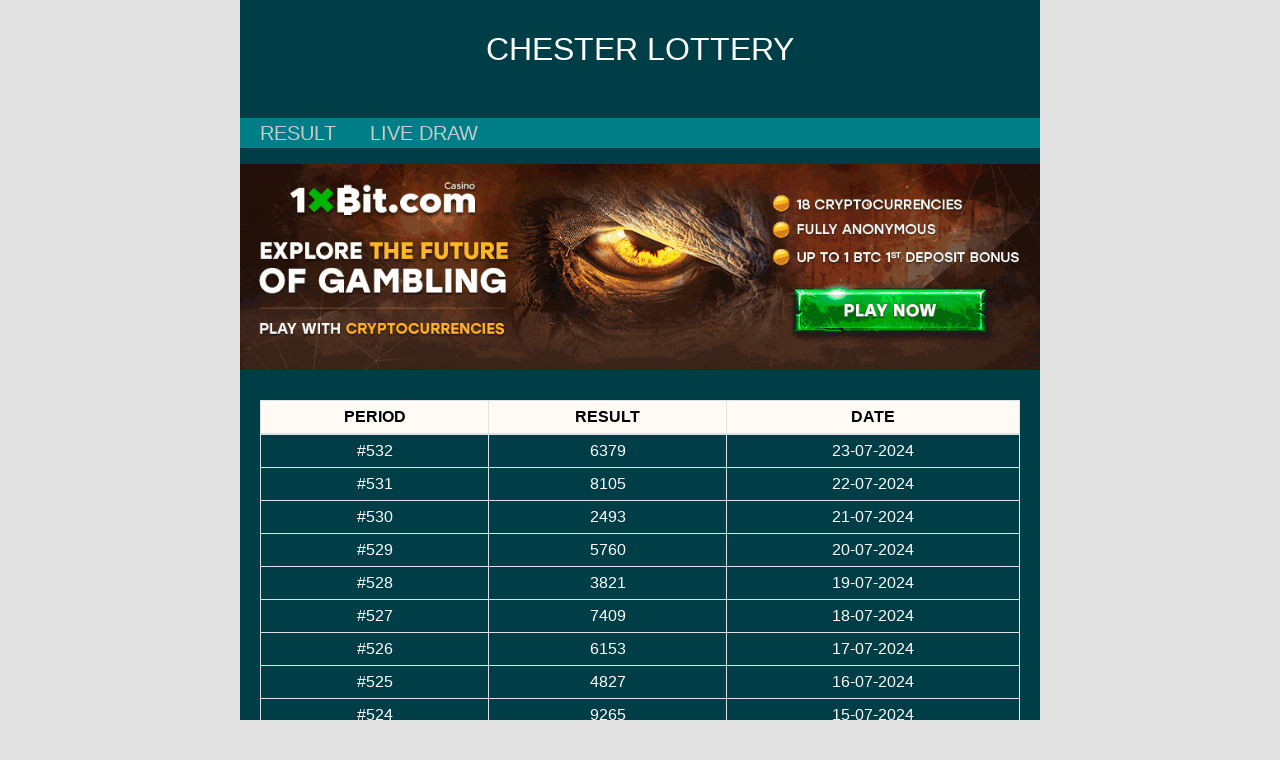

--- FILE ---
content_type: text/html; charset=UTF-8
request_url: https://chesterlottery.com/
body_size: 5986
content:
<!DOCTYPE html>
<html>
    <head>
        <title>CHESTER LOTTERY</title>
        <meta charset="utf-8">
        
        <!--<link rel="stylesheet" href="https://cdn.jsdelivr.net/npm/bootstrap@4.6.2/dist/css/bootstrap.min.css">-->
        <link rel="stylesheet" href="https://chesterlottery.com/asset/css/bootstrap.min.css">
        <script src="https://cdn.jsdelivr.net/npm/jquery@3.6.3/dist/jquery.slim.min.js"></script>
        <script src="https://cdn.jsdelivr.net/npm/popper.js@1.16.1/dist/umd/popper.min.js"></script>
        <script src="https://cdn.jsdelivr.net/npm/bootstrap@4.6.2/dist/js/bootstrap.bundle.min.js"></script>
    
        <style>
            body {
                font-family: Arial, Helvetica, sans-serif;
                background-color: #e2e2e2;
            }
            .main-content {
                background-color: #003e47;
                width: 800px;
                padding-bottom: 50px;
            }
            a:link {
                text-decoration: none;
            }
        </style>

    </head>
    <body>
        <div class="content d-flex align-items-center justify-content-center">
            <div class="main-content">
                <div class="header text-white text-center" style="padding-top: 30px">
                    <h2>CHESTER LOTTERY</h2>
                </div>
                <div class="link-result text-left" style="margin-top: 50px;background-color: #007e88">
                    <a href="https://chesterlottery.com" style="color: #cacaca;font-size: 20px;padding-left: 20px">RESULT</a>
                    <a href="https://chesterlottery.com/livedraw" style="color: #cacaca;margin-left: 30px;font-size: 20px">LIVE DRAW</a>
                </div>
                <div class="banner mt-3">
                    <img src="https://chesterlottery.com/images/nev-banner1.gif" class="img-fluid" />
                </div>
                <div class="result-table" style="margin-top: 30px;padding-right: 20px;padding-left: 20px">
                    <table class="table table-sm text-white table-bordered">
                        <thead class="text-center" style="background-color: #fffbf4;color: #000">
                            <tr>
                                <th>PERIOD</th>
                                <th>RESULT</th>
                                <th>DATE</th>
                            </tr>
                        </thead>
                        <tbody class="text-center">
                                                        <tr>
                                <td>#532</td>
                                <td>6379</td>
                                <td>23-07-2024</td>
                            </tr>
                                                        <tr>
                                <td>#531</td>
                                <td>8105</td>
                                <td>22-07-2024</td>
                            </tr>
                                                        <tr>
                                <td>#530</td>
                                <td>2493</td>
                                <td>21-07-2024</td>
                            </tr>
                                                        <tr>
                                <td>#529</td>
                                <td>5760</td>
                                <td>20-07-2024</td>
                            </tr>
                                                        <tr>
                                <td>#528</td>
                                <td>3821</td>
                                <td>19-07-2024</td>
                            </tr>
                                                        <tr>
                                <td>#527</td>
                                <td>7409</td>
                                <td>18-07-2024</td>
                            </tr>
                                                        <tr>
                                <td>#526</td>
                                <td>6153</td>
                                <td>17-07-2024</td>
                            </tr>
                                                        <tr>
                                <td>#525</td>
                                <td>4827</td>
                                <td>16-07-2024</td>
                            </tr>
                                                        <tr>
                                <td>#524</td>
                                <td>9265</td>
                                <td>15-07-2024</td>
                            </tr>
                                                        <tr>
                                <td>#523</td>
                                <td>1780</td>
                                <td>14-07-2024</td>
                            </tr>
                                                        <tr>
                                <td>#522</td>
                                <td>0943</td>
                                <td>13-07-2024</td>
                            </tr>
                                                        <tr>
                                <td>#521</td>
                                <td>1067</td>
                                <td>12-07-2024</td>
                            </tr>
                                                        <tr>
                                <td>#520</td>
                                <td>5824</td>
                                <td>11-07-2024</td>
                            </tr>
                                                        <tr>
                                <td>#519</td>
                                <td>9206</td>
                                <td>10-07-2024</td>
                            </tr>
                                                        <tr>
                                <td>#518</td>
                                <td>3517</td>
                                <td>09-07-2024</td>
                            </tr>
                                                        <tr>
                                <td>#517</td>
                                <td>6403</td>
                                <td>08-07-2024</td>
                            </tr>
                                                        <tr>
                                <td>#516</td>
                                <td>8529</td>
                                <td>07-07-2024</td>
                            </tr>
                                                        <tr>
                                <td>#515</td>
                                <td>7201</td>
                                <td>06-07-2024</td>
                            </tr>
                                                        <tr>
                                <td>#514</td>
                                <td>3495</td>
                                <td>05-07-2024</td>
                            </tr>
                                                        <tr>
                                <td>#513</td>
                                <td>0682</td>
                                <td>04-07-2024</td>
                            </tr>
                                                        <tr>
                                <td>#512</td>
                                <td>1457</td>
                                <td>03-07-2024</td>
                            </tr>
                                                        <tr>
                                <td>#511</td>
                                <td>9083</td>
                                <td>02-07-2024</td>
                            </tr>
                                                        <tr>
                                <td>#510</td>
                                <td>2159</td>
                                <td>01-07-2024</td>
                            </tr>
                                                        <tr>
                                <td>#509</td>
                                <td>4362</td>
                                <td>30-06-2024</td>
                            </tr>
                                                        <tr>
                                <td>#508</td>
                                <td>5618</td>
                                <td>29-06-2024</td>
                            </tr>
                                                        <tr>
                                <td>#507</td>
                                <td>8237</td>
                                <td>28-06-2024</td>
                            </tr>
                                                        <tr>
                                <td>#506</td>
                                <td>4059</td>
                                <td>27-06-2024</td>
                            </tr>
                                                        <tr>
                                <td>#505</td>
                                <td>6708</td>
                                <td>26-06-2024</td>
                            </tr>
                                                        <tr>
                                <td>#504</td>
                                <td>3124</td>
                                <td>25-06-2024</td>
                            </tr>
                                                        <tr>
                                <td>#503</td>
                                <td>7605</td>
                                <td>24-06-2024</td>
                            </tr>
                                                        <tr>
                                <td>#502</td>
                                <td>9480</td>
                                <td>23-06-2024</td>
                            </tr>
                                                        <tr>
                                <td>#501</td>
                                <td>1729</td>
                                <td>22-06-2024</td>
                            </tr>
                                                        <tr>
                                <td>#500</td>
                                <td>6301</td>
                                <td>21-06-2024</td>
                            </tr>
                                                        <tr>
                                <td>#499</td>
                                <td>8572</td>
                                <td>20-06-2024</td>
                            </tr>
                                                        <tr>
                                <td>#498</td>
                                <td>4190</td>
                                <td>19-06-2024</td>
                            </tr>
                                                        <tr>
                                <td>#497</td>
                                <td>5037</td>
                                <td>18-06-2024</td>
                            </tr>
                                                        <tr>
                                <td>#496</td>
                                <td>1982</td>
                                <td>17-06-2024</td>
                            </tr>
                                                        <tr>
                                <td>#495</td>
                                <td>6125</td>
                                <td>16-06-2024</td>
                            </tr>
                                                        <tr>
                                <td>#494</td>
                                <td>5948</td>
                                <td>15-06-2024</td>
                            </tr>
                                                        <tr>
                                <td>#493</td>
                                <td>7854</td>
                                <td>14-06-2024</td>
                            </tr>
                                                        <tr>
                                <td>#492</td>
                                <td>7126</td>
                                <td>13-06-2024</td>
                            </tr>
                                                        <tr>
                                <td>#491</td>
                                <td>7910</td>
                                <td>12-06-2024</td>
                            </tr>
                                                        <tr>
                                <td>#490</td>
                                <td>3608</td>
                                <td>11-06-2024</td>
                            </tr>
                                                        <tr>
                                <td>#489</td>
                                <td>6541</td>
                                <td>10-06-2024</td>
                            </tr>
                                                        <tr>
                                <td>#488</td>
                                <td>2973</td>
                                <td>09-06-2024</td>
                            </tr>
                                                        <tr>
                                <td>#487</td>
                                <td>0364</td>
                                <td>08-06-2024</td>
                            </tr>
                                                        <tr>
                                <td>#486</td>
                                <td>9246</td>
                                <td>07-06-2024</td>
                            </tr>
                                                        <tr>
                                <td>#485</td>
                                <td>7218</td>
                                <td>06-06-2024</td>
                            </tr>
                                                        <tr>
                                <td>#484</td>
                                <td>1495</td>
                                <td>05-06-2024</td>
                            </tr>
                                                        <tr>
                                <td>#483</td>
                                <td>3182</td>
                                <td>04-06-2024</td>
                            </tr>
                                                        <tr>
                                <td>#482</td>
                                <td>6917</td>
                                <td>03-06-2024</td>
                            </tr>
                                                        <tr>
                                <td>#481</td>
                                <td>1367</td>
                                <td>02-06-2024</td>
                            </tr>
                                                        <tr>
                                <td>#480</td>
                                <td>9028</td>
                                <td>01-06-2024</td>
                            </tr>
                                                        <tr>
                                <td>#479</td>
                                <td>2485</td>
                                <td>31-05-2024</td>
                            </tr>
                                                        <tr>
                                <td>#478</td>
                                <td>5291</td>
                                <td>30-05-2024</td>
                            </tr>
                                                        <tr>
                                <td>#477</td>
                                <td>8973</td>
                                <td>29-05-2024</td>
                            </tr>
                                                        <tr>
                                <td>#476</td>
                                <td>0756</td>
                                <td>28-05-2024</td>
                            </tr>
                                                        <tr>
                                <td>#475</td>
                                <td>4603</td>
                                <td>27-05-2024</td>
                            </tr>
                                                        <tr>
                                <td>#474</td>
                                <td>0592</td>
                                <td>26-05-2024</td>
                            </tr>
                                                        <tr>
                                <td>#473</td>
                                <td>7380</td>
                                <td>25-05-2024</td>
                            </tr>
                                                        <tr>
                                <td>#472</td>
                                <td>2479</td>
                                <td>24-05-2024</td>
                            </tr>
                                                        <tr>
                                <td>#471</td>
                                <td>4931</td>
                                <td>23-05-2024</td>
                            </tr>
                                                        <tr>
                                <td>#470</td>
                                <td>3890</td>
                                <td>22-05-2024</td>
                            </tr>
                                                        <tr>
                                <td>#469</td>
                                <td>6352</td>
                                <td>21-05-2024</td>
                            </tr>
                                                        <tr>
                                <td>#468</td>
                                <td>2071</td>
                                <td>20-05-2024</td>
                            </tr>
                                                        <tr>
                                <td>#467</td>
                                <td>9645</td>
                                <td>19-05-2024</td>
                            </tr>
                                                        <tr>
                                <td>#466</td>
                                <td>1926</td>
                                <td>18-05-2024</td>
                            </tr>
                                                        <tr>
                                <td>#465</td>
                                <td>5802</td>
                                <td>17-05-2024</td>
                            </tr>
                                                        <tr>
                                <td>#464</td>
                                <td>6371</td>
                                <td>16-05-2024</td>
                            </tr>
                                                        <tr>
                                <td>#463</td>
                                <td>8719</td>
                                <td>15-05-2024</td>
                            </tr>
                                                        <tr>
                                <td>#462</td>
                                <td>2965</td>
                                <td>14-05-2024</td>
                            </tr>
                                                        <tr>
                                <td>#461</td>
                                <td>2310</td>
                                <td>13-05-2024</td>
                            </tr>
                                                        <tr>
                                <td>#460</td>
                                <td>6049</td>
                                <td>12-05-2024</td>
                            </tr>
                                                        <tr>
                                <td>#459</td>
                                <td>8237</td>
                                <td>11-05-2024</td>
                            </tr>
                                                        <tr>
                                <td>#458</td>
                                <td>7851</td>
                                <td>10-05-2024</td>
                            </tr>
                                                        <tr>
                                <td>#457</td>
                                <td>1679</td>
                                <td>09-05-2024</td>
                            </tr>
                                                        <tr>
                                <td>#456</td>
                                <td>8924</td>
                                <td>08-05-2024</td>
                            </tr>
                                                        <tr>
                                <td>#455</td>
                                <td>7205</td>
                                <td>07-05-2024</td>
                            </tr>
                                                        <tr>
                                <td>#454</td>
                                <td>3510</td>
                                <td>06-05-2024</td>
                            </tr>
                                                        <tr>
                                <td>#453</td>
                                <td>9786</td>
                                <td>05-05-2024</td>
                            </tr>
                                                        <tr>
                                <td>#452</td>
                                <td>0647</td>
                                <td>04-05-2024</td>
                            </tr>
                                                        <tr>
                                <td>#451</td>
                                <td>5907</td>
                                <td>03-05-2024</td>
                            </tr>
                                                        <tr>
                                <td>#450</td>
                                <td>1872</td>
                                <td>02-05-2024</td>
                            </tr>
                                                        <tr>
                                <td>#449</td>
                                <td>8325</td>
                                <td>01-05-2024</td>
                            </tr>
                                                        <tr>
                                <td>#448</td>
                                <td>5407</td>
                                <td>30-04-2024</td>
                            </tr>
                                                        <tr>
                                <td>#447</td>
                                <td>9812</td>
                                <td>29-04-2024</td>
                            </tr>
                                                        <tr>
                                <td>#446</td>
                                <td>7053</td>
                                <td>28-04-2024</td>
                            </tr>
                                                        <tr>
                                <td>#445</td>
                                <td>3640</td>
                                <td>27-04-2024</td>
                            </tr>
                                                        <tr>
                                <td>#444</td>
                                <td>4612</td>
                                <td>26-04-2024</td>
                            </tr>
                                                        <tr>
                                <td>#443</td>
                                <td>1753</td>
                                <td>25-04-2024</td>
                            </tr>
                                                        <tr>
                                <td>#442</td>
                                <td>2980</td>
                                <td>24-04-2024</td>
                            </tr>
                                                        <tr>
                                <td>#441</td>
                                <td>7435</td>
                                <td>23-04-2024</td>
                            </tr>
                                                        <tr>
                                <td>#440</td>
                                <td>5309</td>
                                <td>22-04-2024</td>
                            </tr>
                                                        <tr>
                                <td>#439</td>
                                <td>6814</td>
                                <td>21-04-2024</td>
                            </tr>
                                                        <tr>
                                <td>#438</td>
                                <td>5431</td>
                                <td>20-04-2024</td>
                            </tr>
                                                        <tr>
                                <td>#437</td>
                                <td>2795</td>
                                <td>19-04-2024</td>
                            </tr>
                                                        <tr>
                                <td>#436</td>
                                <td>9143</td>
                                <td>18-04-2024</td>
                            </tr>
                                                        <tr>
                                <td>#435</td>
                                <td>7361</td>
                                <td>17-04-2024</td>
                            </tr>
                                                        <tr>
                                <td>#434</td>
                                <td>6802</td>
                                <td>16-04-2024</td>
                            </tr>
                                                        <tr>
                                <td>#433</td>
                                <td>5137</td>
                                <td>15-04-2024</td>
                            </tr>
                                                        <tr>
                                <td>#432</td>
                                <td>4869</td>
                                <td>14-04-2024</td>
                            </tr>
                                                        <tr>
                                <td>#431</td>
                                <td>6380</td>
                                <td>13-04-2024</td>
                            </tr>
                                                        <tr>
                                <td>#430</td>
                                <td>9154</td>
                                <td>12-04-2024</td>
                            </tr>
                                                        <tr>
                                <td>#429</td>
                                <td>6083</td>
                                <td>11-04-2024</td>
                            </tr>
                                                        <tr>
                                <td>#428</td>
                                <td>2495</td>
                                <td>10-04-2024</td>
                            </tr>
                                                        <tr>
                                <td>#427</td>
                                <td>5176</td>
                                <td>09-04-2024</td>
                            </tr>
                                                        <tr>
                                <td>#426</td>
                                <td>7309</td>
                                <td>08-04-2024</td>
                            </tr>
                                                        <tr>
                                <td>#425</td>
                                <td>6092</td>
                                <td>07-04-2024</td>
                            </tr>
                                                        <tr>
                                <td>#424</td>
                                <td>2468</td>
                                <td>06-04-2024</td>
                            </tr>
                                                        <tr>
                                <td>#423</td>
                                <td>3809</td>
                                <td>05-04-2024</td>
                            </tr>
                                                        <tr>
                                <td>#422</td>
                                <td>7496</td>
                                <td>04-04-2024</td>
                            </tr>
                                                        <tr>
                                <td>#421</td>
                                <td>6581</td>
                                <td>03-04-2024</td>
                            </tr>
                                                        <tr>
                                <td>#420</td>
                                <td>3472</td>
                                <td>02-04-2024</td>
                            </tr>
                                                        <tr>
                                <td>#419</td>
                                <td>4268</td>
                                <td>01-04-2024</td>
                            </tr>
                                                        <tr>
                                <td>#418</td>
                                <td>5386</td>
                                <td>31-03-2024</td>
                            </tr>
                                                        <tr>
                                <td>#417</td>
                                <td>7930</td>
                                <td>30-03-2024</td>
                            </tr>
                                                        <tr>
                                <td>#416</td>
                                <td>1495</td>
                                <td>29-03-2024</td>
                            </tr>
                                                        <tr>
                                <td>#415</td>
                                <td>6052</td>
                                <td>28-03-2024</td>
                            </tr>
                                                        <tr>
                                <td>#414</td>
                                <td>7483</td>
                                <td>27-03-2024</td>
                            </tr>
                                                        <tr>
                                <td>#413</td>
                                <td>6539</td>
                                <td>26-03-2024</td>
                            </tr>
                                                        <tr>
                                <td>#412</td>
                                <td>5120</td>
                                <td>25-03-2024</td>
                            </tr>
                                                        <tr>
                                <td>#411</td>
                                <td>8071</td>
                                <td>24-03-2024</td>
                            </tr>
                                                        <tr>
                                <td>#410</td>
                                <td>5236</td>
                                <td>23-03-2024</td>
                            </tr>
                                                        <tr>
                                <td>#409</td>
                                <td>8097</td>
                                <td>22-03-2024</td>
                            </tr>
                                                        <tr>
                                <td>#408</td>
                                <td>2483</td>
                                <td>21-03-2024</td>
                            </tr>
                                                        <tr>
                                <td>#407</td>
                                <td>3567</td>
                                <td>20-03-2024</td>
                            </tr>
                                                        <tr>
                                <td>#406</td>
                                <td>9715</td>
                                <td>19-03-2024</td>
                            </tr>
                                                        <tr>
                                <td>#405</td>
                                <td>8642</td>
                                <td>18-03-2024</td>
                            </tr>
                                                        <tr>
                                <td>#404</td>
                                <td>2394</td>
                                <td>17-03-2024</td>
                            </tr>
                                                        <tr>
                                <td>#403</td>
                                <td>8910</td>
                                <td>16-03-2024</td>
                            </tr>
                                                        <tr>
                                <td>#402</td>
                                <td>1673</td>
                                <td>15-03-2024</td>
                            </tr>
                                                        <tr>
                                <td>#401</td>
                                <td>9702</td>
                                <td>14-03-2024</td>
                            </tr>
                                                        <tr>
                                <td>#400</td>
                                <td>2985</td>
                                <td>13-03-2024</td>
                            </tr>
                                                        <tr>
                                <td>#399</td>
                                <td>6953</td>
                                <td>12-03-2024</td>
                            </tr>
                                                        <tr>
                                <td>#398</td>
                                <td>1407</td>
                                <td>11-03-2024</td>
                            </tr>
                                                        <tr>
                                <td>#397</td>
                                <td>3875</td>
                                <td>10-03-2024</td>
                            </tr>
                                                        <tr>
                                <td>#396</td>
                                <td>2906</td>
                                <td>09-03-2024</td>
                            </tr>
                                                        <tr>
                                <td>#395</td>
                                <td>8437</td>
                                <td>08-03-2024</td>
                            </tr>
                                                        <tr>
                                <td>#394</td>
                                <td>2015</td>
                                <td>07-03-2024</td>
                            </tr>
                                                        <tr>
                                <td>#393</td>
                                <td>1650</td>
                                <td>06-03-2024</td>
                            </tr>
                                                        <tr>
                                <td>#392</td>
                                <td>3874</td>
                                <td>05-03-2024</td>
                            </tr>
                                                        <tr>
                                <td>#391</td>
                                <td>2750</td>
                                <td>04-03-2024</td>
                            </tr>
                                                        <tr>
                                <td>#390</td>
                                <td>1839</td>
                                <td>03-03-2024</td>
                            </tr>
                                                        <tr>
                                <td>#389</td>
                                <td>7192</td>
                                <td>02-03-2024</td>
                            </tr>
                                                        <tr>
                                <td>#388</td>
                                <td>2054</td>
                                <td>01-03-2024</td>
                            </tr>
                                                        <tr>
                                <td>#387</td>
                                <td>5391</td>
                                <td>29-02-2024</td>
                            </tr>
                                                        <tr>
                                <td>#386</td>
                                <td>9804</td>
                                <td>28-02-2024</td>
                            </tr>
                                                        <tr>
                                <td>#385</td>
                                <td>1726</td>
                                <td>27-02-2024</td>
                            </tr>
                                                        <tr>
                                <td>#384</td>
                                <td>6945</td>
                                <td>26-02-2024</td>
                            </tr>
                                                        <tr>
                                <td>#383</td>
                                <td>7498</td>
                                <td>25-02-2024</td>
                            </tr>
                                                        <tr>
                                <td>#382</td>
                                <td>3806</td>
                                <td>24-02-2024</td>
                            </tr>
                                                        <tr>
                                <td>#381</td>
                                <td>4615</td>
                                <td>23-02-2024</td>
                            </tr>
                                                        <tr>
                                <td>#380</td>
                                <td>7189</td>
                                <td>22-02-2024</td>
                            </tr>
                                                        <tr>
                                <td>#379</td>
                                <td>4590</td>
                                <td>21-02-2024</td>
                            </tr>
                                                        <tr>
                                <td>#378</td>
                                <td>8356</td>
                                <td>20-02-2024</td>
                            </tr>
                                                        <tr>
                                <td>#377</td>
                                <td>2174</td>
                                <td>19-02-2024</td>
                            </tr>
                                                        <tr>
                                <td>#376</td>
                                <td>1560</td>
                                <td>18-02-2024</td>
                            </tr>
                                                        <tr>
                                <td>#375</td>
                                <td>3628</td>
                                <td>17-02-2024</td>
                            </tr>
                                                        <tr>
                                <td>#374</td>
                                <td>9453</td>
                                <td>16-02-2024</td>
                            </tr>
                                                        <tr>
                                <td>#373</td>
                                <td>8306</td>
                                <td>15-02-2024</td>
                            </tr>
                                                        <tr>
                                <td>#372</td>
                                <td>7142</td>
                                <td>14-02-2024</td>
                            </tr>
                                                        <tr>
                                <td>#371</td>
                                <td>4295</td>
                                <td>13-02-2024</td>
                            </tr>
                                                        <tr>
                                <td>#370</td>
                                <td>8397</td>
                                <td>12-02-2024</td>
                            </tr>
                                                        <tr>
                                <td>#369</td>
                                <td>1753</td>
                                <td>11-02-2024</td>
                            </tr>
                                                        <tr>
                                <td>#368</td>
                                <td>5094</td>
                                <td>10-02-2024</td>
                            </tr>
                                                        <tr>
                                <td>#367</td>
                                <td>7291</td>
                                <td>09-02-2024</td>
                            </tr>
                                                        <tr>
                                <td>#366</td>
                                <td>4925</td>
                                <td>08-02-2024</td>
                            </tr>
                                                        <tr>
                                <td>#365</td>
                                <td>5283</td>
                                <td>07-02-2024</td>
                            </tr>
                                                        <tr>
                                <td>#364</td>
                                <td>1436</td>
                                <td>06-02-2024</td>
                            </tr>
                                                        <tr>
                                <td>#363</td>
                                <td>2580</td>
                                <td>05-02-2024</td>
                            </tr>
                                                        <tr>
                                <td>#362</td>
                                <td>7936</td>
                                <td>04-02-2024</td>
                            </tr>
                                                        <tr>
                                <td>#361</td>
                                <td>8165</td>
                                <td>03-02-2024</td>
                            </tr>
                                                        <tr>
                                <td>#360</td>
                                <td>3720</td>
                                <td>02-02-2024</td>
                            </tr>
                                                        <tr>
                                <td>#359</td>
                                <td>2658</td>
                                <td>01-02-2024</td>
                            </tr>
                                                        <tr>
                                <td>#358</td>
                                <td>7590</td>
                                <td>31-01-2024</td>
                            </tr>
                                                        <tr>
                                <td>#357</td>
                                <td>9102</td>
                                <td>30-01-2024</td>
                            </tr>
                                                        <tr>
                                <td>#356</td>
                                <td>3574</td>
                                <td>29-01-2024</td>
                            </tr>
                                                        <tr>
                                <td>#355</td>
                                <td>4852</td>
                                <td>28-01-2024</td>
                            </tr>
                                                        <tr>
                                <td>#354</td>
                                <td>2939</td>
                                <td>27-01-2024</td>
                            </tr>
                                                        <tr>
                                <td>#353</td>
                                <td>1376</td>
                                <td>26-01-2024</td>
                            </tr>
                                                        <tr>
                                <td>#352</td>
                                <td>4920</td>
                                <td>25-01-2024</td>
                            </tr>
                                                        <tr>
                                <td>#351</td>
                                <td>1265</td>
                                <td>24-01-2024</td>
                            </tr>
                                                        <tr>
                                <td>#350</td>
                                <td>5491</td>
                                <td>23-01-2024</td>
                            </tr>
                                                        <tr>
                                <td>#349</td>
                                <td>6038</td>
                                <td>22-01-2024</td>
                            </tr>
                                                        <tr>
                                <td>#348</td>
                                <td>9620</td>
                                <td>21-01-2024</td>
                            </tr>
                                                        <tr>
                                <td>#347</td>
                                <td>0274</td>
                                <td>20-01-2024</td>
                            </tr>
                                                        <tr>
                                <td>#346</td>
                                <td>6058</td>
                                <td>19-01-2024</td>
                            </tr>
                                                        <tr>
                                <td>#345</td>
                                <td>2786</td>
                                <td>18-01-2024</td>
                            </tr>
                                                        <tr>
                                <td>#344</td>
                                <td>0562</td>
                                <td>17-01-2024</td>
                            </tr>
                                                        <tr>
                                <td>#343</td>
                                <td>3097</td>
                                <td>16-01-2024</td>
                            </tr>
                                                        <tr>
                                <td>#342</td>
                                <td>5680</td>
                                <td>15-01-2024</td>
                            </tr>
                                                        <tr>
                                <td>#341</td>
                                <td>1927</td>
                                <td>14-01-2024</td>
                            </tr>
                                                        <tr>
                                <td>#340</td>
                                <td>3295</td>
                                <td>13-01-2024</td>
                            </tr>
                                                        <tr>
                                <td>#339</td>
                                <td>4876</td>
                                <td>12-01-2024</td>
                            </tr>
                                                        <tr>
                                <td>#338</td>
                                <td>6129</td>
                                <td>11-01-2024</td>
                            </tr>
                                                        <tr>
                                <td>#337</td>
                                <td>7832</td>
                                <td>10-01-2024</td>
                            </tr>
                                                        <tr>
                                <td>#336</td>
                                <td>5408</td>
                                <td>09-01-2024</td>
                            </tr>
                                                        <tr>
                                <td>#335</td>
                                <td>7936</td>
                                <td>08-01-2024</td>
                            </tr>
                                                        <tr>
                                <td>#334</td>
                                <td>6721</td>
                                <td>07-01-2024</td>
                            </tr>
                                                        <tr>
                                <td>#333</td>
                                <td>3914</td>
                                <td>06-01-2024</td>
                            </tr>
                                                        <tr>
                                <td>#332</td>
                                <td>8563</td>
                                <td>05-01-2024</td>
                            </tr>
                                                        <tr>
                                <td>#331</td>
                                <td>9782</td>
                                <td>04-01-2024</td>
                            </tr>
                                                        <tr>
                                <td>#330</td>
                                <td>3801</td>
                                <td>03-01-2024</td>
                            </tr>
                                                        <tr>
                                <td>#329</td>
                                <td>5917</td>
                                <td>02-01-2024</td>
                            </tr>
                                                        <tr>
                                <td>#328</td>
                                <td>6349</td>
                                <td>01-01-2024</td>
                            </tr>
                                                        <tr>
                                <td>#327</td>
                                <td>7958</td>
                                <td>31-12-2023</td>
                            </tr>
                                                        <tr>
                                <td>#326</td>
                                <td>4068</td>
                                <td>30-12-2023</td>
                            </tr>
                                                        <tr>
                                <td>#325</td>
                                <td>3917</td>
                                <td>29-12-2023</td>
                            </tr>
                                                        <tr>
                                <td>#324</td>
                                <td>5146</td>
                                <td>28-12-2023</td>
                            </tr>
                                                        <tr>
                                <td>#323</td>
                                <td>6839</td>
                                <td>27-12-2023</td>
                            </tr>
                                                        <tr>
                                <td>#322</td>
                                <td>8917</td>
                                <td>26-12-2023</td>
                            </tr>
                                                        <tr>
                                <td>#321</td>
                                <td>5384</td>
                                <td>25-12-2023</td>
                            </tr>
                                                        <tr>
                                <td>#320</td>
                                <td>3041</td>
                                <td>24-12-2023</td>
                            </tr>
                                                        <tr>
                                <td>#319</td>
                                <td>2196</td>
                                <td>23-12-2023</td>
                            </tr>
                                                        <tr>
                                <td>#318</td>
                                <td>7568</td>
                                <td>22-12-2023</td>
                            </tr>
                                                        <tr>
                                <td>#317</td>
                                <td>0814</td>
                                <td>21-12-2023</td>
                            </tr>
                                                        <tr>
                                <td>#316</td>
                                <td>2971</td>
                                <td>20-12-2023</td>
                            </tr>
                                                        <tr>
                                <td>#315</td>
                                <td>3152</td>
                                <td>19-12-2023</td>
                            </tr>
                                                        <tr>
                                <td>#314</td>
                                <td>1830</td>
                                <td>18-12-2023</td>
                            </tr>
                                                        <tr>
                                <td>#313</td>
                                <td>8329</td>
                                <td>17-12-2023</td>
                            </tr>
                                                        <tr>
                                <td>#312</td>
                                <td>9761</td>
                                <td>16-12-2023</td>
                            </tr>
                                                        <tr>
                                <td>#311</td>
                                <td>3140</td>
                                <td>15-12-2023</td>
                            </tr>
                                                        <tr>
                                <td>#310</td>
                                <td>5938</td>
                                <td>14-12-2023</td>
                            </tr>
                                                        <tr>
                                <td>#309</td>
                                <td>1082</td>
                                <td>13-12-2023</td>
                            </tr>
                                                        <tr>
                                <td>#308</td>
                                <td>4170</td>
                                <td>12-12-2023</td>
                            </tr>
                                                        <tr>
                                <td>#307</td>
                                <td>0538</td>
                                <td>11-12-2023</td>
                            </tr>
                                                        <tr>
                                <td>#306</td>
                                <td>8943</td>
                                <td>10-12-2023</td>
                            </tr>
                                                        <tr>
                                <td>#305</td>
                                <td>0267</td>
                                <td>09-12-2023</td>
                            </tr>
                                                        <tr>
                                <td>#304</td>
                                <td>3917</td>
                                <td>08-12-2023</td>
                            </tr>
                                                        <tr>
                                <td>#303</td>
                                <td>4680</td>
                                <td>07-12-2023</td>
                            </tr>
                                                        <tr>
                                <td>#302</td>
                                <td>5762</td>
                                <td>06-12-2023</td>
                            </tr>
                                                        <tr>
                                <td>#301</td>
                                <td>2961</td>
                                <td>05-12-2023</td>
                            </tr>
                                                        <tr>
                                <td>#300</td>
                                <td>3047</td>
                                <td>04-12-2023</td>
                            </tr>
                                                        <tr>
                                <td>#299</td>
                                <td>7359</td>
                                <td>03-12-2023</td>
                            </tr>
                                                        <tr>
                                <td>#298</td>
                                <td>6163</td>
                                <td>02-12-2023</td>
                            </tr>
                                                        <tr>
                                <td>#297</td>
                                <td>2074</td>
                                <td>01-12-2023</td>
                            </tr>
                                                        <tr>
                                <td>#296</td>
                                <td>6145</td>
                                <td>30-11-2023</td>
                            </tr>
                                                        <tr>
                                <td>#295</td>
                                <td>3527</td>
                                <td>29-11-2023</td>
                            </tr>
                                                        <tr>
                                <td>#294</td>
                                <td>9512</td>
                                <td>28-11-2023</td>
                            </tr>
                                                        <tr>
                                <td>#293</td>
                                <td>7089</td>
                                <td>27-11-2023</td>
                            </tr>
                                                        <tr>
                                <td>#292</td>
                                <td>1475</td>
                                <td>26-11-2023</td>
                            </tr>
                                                        <tr>
                                <td>#291</td>
                                <td>3940</td>
                                <td>25-11-2023</td>
                            </tr>
                                                        <tr>
                                <td>#290</td>
                                <td>7158</td>
                                <td>24-11-2023</td>
                            </tr>
                                                        <tr>
                                <td>#289</td>
                                <td>2479</td>
                                <td>23-11-2023</td>
                            </tr>
                                                        <tr>
                                <td>#288</td>
                                <td>3651</td>
                                <td>22-11-2023</td>
                            </tr>
                                                        <tr>
                                <td>#287</td>
                                <td>9084</td>
                                <td>21-11-2023</td>
                            </tr>
                                                        <tr>
                                <td>#286</td>
                                <td>8139</td>
                                <td>20-11-2023</td>
                            </tr>
                                                        <tr>
                                <td>#285</td>
                                <td>4372</td>
                                <td>19-11-2023</td>
                            </tr>
                                                        <tr>
                                <td>#284</td>
                                <td>6795</td>
                                <td>18-11-2023</td>
                            </tr>
                                                        <tr>
                                <td>#283</td>
                                <td>9586</td>
                                <td>17-11-2023</td>
                            </tr>
                                                        <tr>
                                <td>#282</td>
                                <td>3082</td>
                                <td>16-11-2023</td>
                            </tr>
                                                        <tr>
                                <td>#281</td>
                                <td>4193</td>
                                <td>15-11-2023</td>
                            </tr>
                                                        <tr>
                                <td>#280</td>
                                <td>5426</td>
                                <td>14-11-2023</td>
                            </tr>
                                                        <tr>
                                <td>#279</td>
                                <td>3987</td>
                                <td>13-11-2023</td>
                            </tr>
                                                        <tr>
                                <td>#278</td>
                                <td>7519</td>
                                <td>12-11-2023</td>
                            </tr>
                                                        <tr>
                                <td>#277</td>
                                <td>1428</td>
                                <td>11-11-2023</td>
                            </tr>
                                                        <tr>
                                <td>#276</td>
                                <td>4630</td>
                                <td>10-11-2023</td>
                            </tr>
                                                        <tr>
                                <td>#275</td>
                                <td>9163</td>
                                <td>09-11-2023</td>
                            </tr>
                                                        <tr>
                                <td>#274</td>
                                <td>7051</td>
                                <td>08-11-2023</td>
                            </tr>
                                                        <tr>
                                <td>#273</td>
                                <td>5672</td>
                                <td>07-11-2023</td>
                            </tr>
                                                        <tr>
                                <td>#272</td>
                                <td>8149</td>
                                <td>06-11-2023</td>
                            </tr>
                                                        <tr>
                                <td>#271</td>
                                <td>6237</td>
                                <td>05-11-2023</td>
                            </tr>
                                                        <tr>
                                <td>#270</td>
                                <td>1568</td>
                                <td>04-11-2023</td>
                            </tr>
                                                        <tr>
                                <td>#269</td>
                                <td>5789</td>
                                <td>03-11-2023</td>
                            </tr>
                                                        <tr>
                                <td>#268</td>
                                <td>3647</td>
                                <td>02-11-2023</td>
                            </tr>
                                                        <tr>
                                <td>#267</td>
                                <td>6298</td>
                                <td>01-11-2023</td>
                            </tr>
                                                        <tr>
                                <td>#266</td>
                                <td>9472</td>
                                <td>31-10-2023</td>
                            </tr>
                                                        <tr>
                                <td>#265</td>
                                <td>0435</td>
                                <td>30-10-2023</td>
                            </tr>
                                                        <tr>
                                <td>#264</td>
                                <td>2681</td>
                                <td>29-10-2023</td>
                            </tr>
                                                        <tr>
                                <td>#263</td>
                                <td>8735</td>
                                <td>28-10-2023</td>
                            </tr>
                                                        <tr>
                                <td>#262</td>
                                <td>6254</td>
                                <td>27-10-2023</td>
                            </tr>
                                                        <tr>
                                <td>#261</td>
                                <td>7820</td>
                                <td>26-10-2023</td>
                            </tr>
                                                        <tr>
                                <td>#260</td>
                                <td>1374</td>
                                <td>25-10-2023</td>
                            </tr>
                                                        <tr>
                                <td>#259</td>
                                <td>4925</td>
                                <td>24-10-2023</td>
                            </tr>
                                                        <tr>
                                <td>#258</td>
                                <td>1372</td>
                                <td>23-10-2023</td>
                            </tr>
                                                        <tr>
                                <td>#257</td>
                                <td>8643</td>
                                <td>22-10-2023</td>
                            </tr>
                                                        <tr>
                                <td>#256</td>
                                <td>4920</td>
                                <td>21-10-2023</td>
                            </tr>
                                                        <tr>
                                <td>#255</td>
                                <td>6315</td>
                                <td>20-10-2023</td>
                            </tr>
                                                        <tr>
                                <td>#254</td>
                                <td>8162</td>
                                <td>19-10-2023</td>
                            </tr>
                                                        <tr>
                                <td>#253</td>
                                <td>5923</td>
                                <td>18-10-2023</td>
                            </tr>
                                                        <tr>
                                <td>#252</td>
                                <td>8374</td>
                                <td>17-10-2023</td>
                            </tr>
                                                        <tr>
                                <td>#251</td>
                                <td>2746</td>
                                <td>16-10-2023</td>
                            </tr>
                                                        <tr>
                                <td>#250</td>
                                <td>5901</td>
                                <td>15-10-2023</td>
                            </tr>
                                                        <tr>
                                <td>#249</td>
                                <td>1672</td>
                                <td>14-10-2023</td>
                            </tr>
                                                        <tr>
                                <td>#248</td>
                                <td>8523</td>
                                <td>13-10-2023</td>
                            </tr>
                                                        <tr>
                                <td>#247</td>
                                <td>4817</td>
                                <td>12-10-2023</td>
                            </tr>
                                                        <tr>
                                <td>#246</td>
                                <td>2137</td>
                                <td>11-10-2023</td>
                            </tr>
                                                        <tr>
                                <td>#245</td>
                                <td>5062</td>
                                <td>10-10-2023</td>
                            </tr>
                                                        <tr>
                                <td>#244</td>
                                <td>9641</td>
                                <td>09-10-2023</td>
                            </tr>
                                                        <tr>
                                <td>#243</td>
                                <td>7513</td>
                                <td>08-10-2023</td>
                            </tr>
                                                        <tr>
                                <td>#242</td>
                                <td>2864</td>
                                <td>07-10-2023</td>
                            </tr>
                                                        <tr>
                                <td>#241</td>
                                <td>8426</td>
                                <td>06-10-2023</td>
                            </tr>
                                                        <tr>
                                <td>#240</td>
                                <td>6195</td>
                                <td>05-10-2023</td>
                            </tr>
                                                        <tr>
                                <td>#239</td>
                                <td>7429</td>
                                <td>04-10-2023</td>
                            </tr>
                                                        <tr>
                                <td>#238</td>
                                <td>4296</td>
                                <td>03-10-2023</td>
                            </tr>
                                                        <tr>
                                <td>#237</td>
                                <td>8513</td>
                                <td>02-10-2023</td>
                            </tr>
                                                        <tr>
                                <td>#236</td>
                                <td>2968</td>
                                <td>01-10-2023</td>
                            </tr>
                                                        <tr>
                                <td>#235</td>
                                <td>9136</td>
                                <td>30-09-2023</td>
                            </tr>
                                                        <tr>
                                <td>#234</td>
                                <td>4512</td>
                                <td>29-09-2023</td>
                            </tr>
                                                        <tr>
                                <td>#233</td>
                                <td>7235</td>
                                <td>28-09-2023</td>
                            </tr>
                                                        <tr>
                                <td>#232</td>
                                <td>1946</td>
                                <td>27-09-2023</td>
                            </tr>
                                                        <tr>
                                <td>#231</td>
                                <td>5427</td>
                                <td>26-09-2023</td>
                            </tr>
                                                        <tr>
                                <td>#230</td>
                                <td>9375</td>
                                <td>25-09-2023</td>
                            </tr>
                                                        <tr>
                                <td>#229</td>
                                <td>1896</td>
                                <td>24-09-2023</td>
                            </tr>
                                                        <tr>
                                <td>#228</td>
                                <td>8425</td>
                                <td>23-09-2023</td>
                            </tr>
                                                        <tr>
                                <td>#227</td>
                                <td>9157</td>
                                <td>22-09-2023</td>
                            </tr>
                                                        <tr>
                                <td>#226</td>
                                <td>3684</td>
                                <td>21-09-2023</td>
                            </tr>
                                                        <tr>
                                <td>#225</td>
                                <td>9365</td>
                                <td>20-09-2023</td>
                            </tr>
                                                        <tr>
                                <td>#224</td>
                                <td>2814</td>
                                <td>19-09-2023</td>
                            </tr>
                                                        <tr>
                                <td>#223</td>
                                <td>9563</td>
                                <td>18-09-2023</td>
                            </tr>
                                                        <tr>
                                <td>#222</td>
                                <td>8375</td>
                                <td>17-09-2023</td>
                            </tr>
                                                        <tr>
                                <td>#221</td>
                                <td>9641</td>
                                <td>16-09-2023</td>
                            </tr>
                                                        <tr>
                                <td>#220</td>
                                <td>3584</td>
                                <td>15-09-2023</td>
                            </tr>
                                                        <tr>
                                <td>#219</td>
                                <td>8351</td>
                                <td>14-09-2023</td>
                            </tr>
                                                        <tr>
                                <td>#218</td>
                                <td>2461</td>
                                <td>13-09-2023</td>
                            </tr>
                                                        <tr>
                                <td>#217</td>
                                <td>4937</td>
                                <td>12-09-2023</td>
                            </tr>
                                                        <tr>
                                <td>#216</td>
                                <td>2179</td>
                                <td>11-09-2023</td>
                            </tr>
                                                        <tr>
                                <td>#215</td>
                                <td>6785</td>
                                <td>10-09-2023</td>
                            </tr>
                                                        <tr>
                                <td>#214</td>
                                <td>9356</td>
                                <td>09-09-2023</td>
                            </tr>
                                                        <tr>
                                <td>#213</td>
                                <td>7921</td>
                                <td>08-09-2023</td>
                            </tr>
                                                        <tr>
                                <td>#212</td>
                                <td>2468</td>
                                <td>07-09-2023</td>
                            </tr>
                                                        <tr>
                                <td>#211</td>
                                <td>3615</td>
                                <td>06-09-2023</td>
                            </tr>
                                                        <tr>
                                <td>#210</td>
                                <td>7289</td>
                                <td>05-09-2023</td>
                            </tr>
                                                        <tr>
                                <td>#209</td>
                                <td>1457</td>
                                <td>04-09-2023</td>
                            </tr>
                                                        <tr>
                                <td>#208</td>
                                <td>2638</td>
                                <td>03-09-2023</td>
                            </tr>
                                                        <tr>
                                <td>#207</td>
                                <td>1453</td>
                                <td>02-09-2023</td>
                            </tr>
                                                        <tr>
                                <td>#206</td>
                                <td>8264</td>
                                <td>01-09-2023</td>
                            </tr>
                                                        <tr>
                                <td>#205</td>
                                <td>1753</td>
                                <td>31-08-2023</td>
                            </tr>
                                                        <tr>
                                <td>#204</td>
                                <td>2468</td>
                                <td>30-08-2023</td>
                            </tr>
                                                        <tr>
                                <td>#203</td>
                                <td>3945</td>
                                <td>29-08-2023</td>
                            </tr>
                                                        <tr>
                                <td>#202</td>
                                <td>6813</td>
                                <td>28-08-2023</td>
                            </tr>
                                                        <tr>
                                <td>#201</td>
                                <td>1457</td>
                                <td>27-08-2023</td>
                            </tr>
                                                        <tr>
                                <td>#200</td>
                                <td>8672</td>
                                <td>26-08-2023</td>
                            </tr>
                                                        <tr>
                                <td>#199</td>
                                <td>1457</td>
                                <td>25-08-2023</td>
                            </tr>
                                                        <tr>
                                <td>#198</td>
                                <td>2865</td>
                                <td>24-08-2023</td>
                            </tr>
                                                        <tr>
                                <td>#197</td>
                                <td>6394</td>
                                <td>23-08-2023</td>
                            </tr>
                                                        <tr>
                                <td>#196</td>
                                <td>2579</td>
                                <td>22-08-2023</td>
                            </tr>
                                                        <tr>
                                <td>#195</td>
                                <td>7436</td>
                                <td>21-08-2023</td>
                            </tr>
                                                        <tr>
                                <td>#194</td>
                                <td>5392</td>
                                <td>20-08-2023</td>
                            </tr>
                                                        <tr>
                                <td>#193</td>
                                <td>6428</td>
                                <td>19-08-2023</td>
                            </tr>
                                                        <tr>
                                <td>#192</td>
                                <td>5871</td>
                                <td>18-08-2023</td>
                            </tr>
                                                        <tr>
                                <td>#191</td>
                                <td>1934</td>
                                <td>17-08-2023</td>
                            </tr>
                                                        <tr>
                                <td>#190</td>
                                <td>4867</td>
                                <td>16-08-2023</td>
                            </tr>
                                                        <tr>
                                <td>#189</td>
                                <td>6212</td>
                                <td>15-08-2023</td>
                            </tr>
                                                        <tr>
                                <td>#188</td>
                                <td>4953</td>
                                <td>14-08-2023</td>
                            </tr>
                                                        <tr>
                                <td>#187</td>
                                <td>2186</td>
                                <td>13-08-2023</td>
                            </tr>
                                                        <tr>
                                <td>#186</td>
                                <td>9534</td>
                                <td>12-08-2023</td>
                            </tr>
                                                        <tr>
                                <td>#185</td>
                                <td>8302</td>
                                <td>11-08-2023</td>
                            </tr>
                                                        <tr>
                                <td>#184</td>
                                <td>4627</td>
                                <td>10-08-2023</td>
                            </tr>
                                                        <tr>
                                <td>#183</td>
                                <td>8539</td>
                                <td>09-08-2023</td>
                            </tr>
                                                        <tr>
                                <td>#182</td>
                                <td>2056</td>
                                <td>08-08-2023</td>
                            </tr>
                                                        <tr>
                                <td>#181</td>
                                <td>8394</td>
                                <td>07-08-2023</td>
                            </tr>
                                                        <tr>
                                <td>#180</td>
                                <td>1467</td>
                                <td>06-08-2023</td>
                            </tr>
                                                        <tr>
                                <td>#179</td>
                                <td>5628</td>
                                <td>05-08-2023</td>
                            </tr>
                                                        <tr>
                                <td>#178</td>
                                <td>8143</td>
                                <td>04-08-2023</td>
                            </tr>
                                                        <tr>
                                <td>#177</td>
                                <td>5260</td>
                                <td>03-08-2023</td>
                            </tr>
                                                        <tr>
                                <td>#176</td>
                                <td>9354</td>
                                <td>02-08-2023</td>
                            </tr>
                                                        <tr>
                                <td>#175</td>
                                <td>1268</td>
                                <td>01-08-2023</td>
                            </tr>
                                                        <tr>
                                <td>#174</td>
                                <td>5487</td>
                                <td>31-07-2023</td>
                            </tr>
                                                        <tr>
                                <td>#173</td>
                                <td>6372</td>
                                <td>30-07-2023</td>
                            </tr>
                                                        <tr>
                                <td>#172</td>
                                <td>2945</td>
                                <td>29-07-2023</td>
                            </tr>
                                                        <tr>
                                <td>#171</td>
                                <td>5318</td>
                                <td>28-07-2023</td>
                            </tr>
                                                        <tr>
                                <td>#170</td>
                                <td>2641</td>
                                <td>27-07-2023</td>
                            </tr>
                                                        <tr>
                                <td>#169</td>
                                <td>4789</td>
                                <td>26-07-2023</td>
                            </tr>
                                                        <tr>
                                <td>#168</td>
                                <td>8615</td>
                                <td>25-07-2023</td>
                            </tr>
                                                        <tr>
                                <td>#167</td>
                                <td>7369</td>
                                <td>24-07-2023</td>
                            </tr>
                                                        <tr>
                                <td>#166</td>
                                <td>4921</td>
                                <td>23-07-2023</td>
                            </tr>
                                                        <tr>
                                <td>#165</td>
                                <td>1856</td>
                                <td>22-07-2023</td>
                            </tr>
                                                        <tr>
                                <td>#164</td>
                                <td>3694</td>
                                <td>21-07-2023</td>
                            </tr>
                                                        <tr>
                                <td>#163</td>
                                <td>8425</td>
                                <td>20-07-2023</td>
                            </tr>
                                                        <tr>
                                <td>#162</td>
                                <td>3157</td>
                                <td>19-07-2023</td>
                            </tr>
                                                        <tr>
                                <td>#161</td>
                                <td>4278</td>
                                <td>18-07-2023</td>
                            </tr>
                                                        <tr>
                                <td>#160</td>
                                <td>5932</td>
                                <td>17-07-2023</td>
                            </tr>
                                                        <tr>
                                <td>#159</td>
                                <td>3784</td>
                                <td>16-07-2023</td>
                            </tr>
                                                        <tr>
                                <td>#158</td>
                                <td>7261</td>
                                <td>15-07-2023</td>
                            </tr>
                                                        <tr>
                                <td>#157</td>
                                <td>5940</td>
                                <td>14-07-2023</td>
                            </tr>
                                                        <tr>
                                <td>#156</td>
                                <td>3714</td>
                                <td>13-07-2023</td>
                            </tr>
                                                        <tr>
                                <td>#155</td>
                                <td>1895</td>
                                <td>12-07-2023</td>
                            </tr>
                                                        <tr>
                                <td>#154</td>
                                <td>7453</td>
                                <td>11-07-2023</td>
                            </tr>
                                                        <tr>
                                <td>#153</td>
                                <td>9164</td>
                                <td>10-07-2023</td>
                            </tr>
                                                        <tr>
                                <td>#152</td>
                                <td>7358</td>
                                <td>09-07-2023</td>
                            </tr>
                                                        <tr>
                                <td>#151</td>
                                <td>1695</td>
                                <td>08-07-2023</td>
                            </tr>
                                                        <tr>
                                <td>#150</td>
                                <td>9432</td>
                                <td>07-07-2023</td>
                            </tr>
                                                        <tr>
                                <td>#149</td>
                                <td>1526</td>
                                <td>06-07-2023</td>
                            </tr>
                                                        <tr>
                                <td>#148</td>
                                <td>7368</td>
                                <td>05-07-2023</td>
                            </tr>
                                                        <tr>
                                <td>#147</td>
                                <td>1829</td>
                                <td>04-07-2023</td>
                            </tr>
                                                        <tr>
                                <td>#146</td>
                                <td>5793</td>
                                <td>03-07-2023</td>
                            </tr>
                                                        <tr>
                                <td>#145</td>
                                <td>8164</td>
                                <td>02-07-2023</td>
                            </tr>
                                                        <tr>
                                <td>#144</td>
                                <td>7259</td>
                                <td>01-07-2023</td>
                            </tr>
                                                        <tr>
                                <td>#143</td>
                                <td>6341</td>
                                <td>30-06-2023</td>
                            </tr>
                                                        <tr>
                                <td>#142</td>
                                <td>9482</td>
                                <td>29-06-2023</td>
                            </tr>
                                                        <tr>
                                <td>#141</td>
                                <td>5126</td>
                                <td>28-06-2023</td>
                            </tr>
                                                        <tr>
                                <td>#140</td>
                                <td>6375</td>
                                <td>27-06-2023</td>
                            </tr>
                                                        <tr>
                                <td>#139</td>
                                <td>4281</td>
                                <td>26-06-2023</td>
                            </tr>
                                                        <tr>
                                <td>#138</td>
                                <td>9053</td>
                                <td>25-06-2023</td>
                            </tr>
                                                        <tr>
                                <td>#137</td>
                                <td>3824</td>
                                <td>24-06-2023</td>
                            </tr>
                                                        <tr>
                                <td>#136</td>
                                <td>5167</td>
                                <td>23-06-2023</td>
                            </tr>
                                                        <tr>
                                <td>#135</td>
                                <td>6923</td>
                                <td>22-06-2023</td>
                            </tr>
                                                        <tr>
                                <td>#134</td>
                                <td>8145</td>
                                <td>21-06-2023</td>
                            </tr>
                                                        <tr>
                                <td>#133</td>
                                <td>3097</td>
                                <td>20-06-2023</td>
                            </tr>
                                                        <tr>
                                <td>#132</td>
                                <td>5621</td>
                                <td>19-06-2023</td>
                            </tr>
                                                        <tr>
                                <td>#131</td>
                                <td>2749</td>
                                <td>18-06-2023</td>
                            </tr>
                                                        <tr>
                                <td>#130</td>
                                <td>6915</td>
                                <td>17-06-2023</td>
                            </tr>
                                                        <tr>
                                <td>#129</td>
                                <td>3728</td>
                                <td>16-06-2023</td>
                            </tr>
                                                        <tr>
                                <td>#128</td>
                                <td>4169</td>
                                <td>15-06-2023</td>
                            </tr>
                                                        <tr>
                                <td>#127</td>
                                <td>8375</td>
                                <td>14-06-2023</td>
                            </tr>
                                                        <tr>
                                <td>#126</td>
                                <td>9142</td>
                                <td>13-06-2023</td>
                            </tr>
                                                        <tr>
                                <td>#125</td>
                                <td>2860</td>
                                <td>12-06-2023</td>
                            </tr>
                                                        <tr>
                                <td>#124</td>
                                <td>1437</td>
                                <td>11-06-2023</td>
                            </tr>
                                                        <tr>
                                <td>#123</td>
                                <td>5208</td>
                                <td>10-06-2023</td>
                            </tr>
                                                        <tr>
                                <td>#122</td>
                                <td>3741</td>
                                <td>09-06-2023</td>
                            </tr>
                                                        <tr>
                                <td>#121</td>
                                <td>9568</td>
                                <td>08-06-2023</td>
                            </tr>
                                                        <tr>
                                <td>#120</td>
                                <td>7234</td>
                                <td>07-06-2023</td>
                            </tr>
                                                        <tr>
                                <td>#119</td>
                                <td>5091</td>
                                <td>06-06-2023</td>
                            </tr>
                                                        <tr>
                                <td>#118</td>
                                <td>6702</td>
                                <td>05-06-2023</td>
                            </tr>
                                                        <tr>
                                <td>#117</td>
                                <td>9345</td>
                                <td>04-06-2023</td>
                            </tr>
                                                        <tr>
                                <td>#116</td>
                                <td>2721</td>
                                <td>03-06-2023</td>
                            </tr>
                                                        <tr>
                                <td>#115</td>
                                <td>8346</td>
                                <td>02-06-2023</td>
                            </tr>
                                                        <tr>
                                <td>#114</td>
                                <td>9105</td>
                                <td>01-06-2023</td>
                            </tr>
                                                        <tr>
                                <td>#113</td>
                                <td>7248</td>
                                <td>31-05-2023</td>
                            </tr>
                                                        <tr>
                                <td>#112</td>
                                <td>6031</td>
                                <td>30-05-2023</td>
                            </tr>
                                                        <tr>
                                <td>#111</td>
                                <td>8276</td>
                                <td>29-05-2023</td>
                            </tr>
                                                        <tr>
                                <td>#110</td>
                                <td>9154</td>
                                <td>28-05-2023</td>
                            </tr>
                                                        <tr>
                                <td>#109</td>
                                <td>7620</td>
                                <td>27-05-2023</td>
                            </tr>
                                                        <tr>
                                <td>#108</td>
                                <td>8315</td>
                                <td>26-05-2023</td>
                            </tr>
                                                        <tr>
                                <td>#107</td>
                                <td>9460</td>
                                <td>25-05-2023</td>
                            </tr>
                                                        <tr>
                                <td>#106</td>
                                <td>1835</td>
                                <td>24-05-2023</td>
                            </tr>
                                                        <tr>
                                <td>#105</td>
                                <td>4279</td>
                                <td>23-05-2023</td>
                            </tr>
                                                        <tr>
                                <td>#104</td>
                                <td>1385</td>
                                <td>22-05-2023</td>
                            </tr>
                                                        <tr>
                                <td>#103</td>
                                <td>2967</td>
                                <td>21-05-2023</td>
                            </tr>
                                                        <tr>
                                <td>#102</td>
                                <td>3840</td>
                                <td>20-05-2023</td>
                            </tr>
                                                        <tr>
                                <td>#101</td>
                                <td>9157</td>
                                <td>19-05-2023</td>
                            </tr>
                                                        <tr>
                                <td>#100</td>
                                <td>8302</td>
                                <td>18-05-2023</td>
                            </tr>
                                                        <tr>
                                <td>#99</td>
                                <td>5178</td>
                                <td>17-05-2023</td>
                            </tr>
                                                        <tr>
                                <td>#98</td>
                                <td>2943</td>
                                <td>16-05-2023</td>
                            </tr>
                                                        <tr>
                                <td>#97</td>
                                <td>5781</td>
                                <td>15-05-2023</td>
                            </tr>
                                                        <tr>
                                <td>#96</td>
                                <td>9243</td>
                                <td>14-05-2023</td>
                            </tr>
                                                        <tr>
                                <td>#95</td>
                                <td>0571</td>
                                <td>13-05-2023</td>
                            </tr>
                                                        <tr>
                                <td>#94</td>
                                <td>3824</td>
                                <td>12-05-2023</td>
                            </tr>
                                                        <tr>
                                <td>#93</td>
                                <td>9510</td>
                                <td>11-05-2023</td>
                            </tr>
                                                        <tr>
                                <td>#92</td>
                                <td>8237</td>
                                <td>10-05-2023</td>
                            </tr>
                                                        <tr>
                                <td>#91</td>
                                <td>1041</td>
                                <td>09-05-2023</td>
                            </tr>
                                                        <tr>
                                <td>#90</td>
                                <td>6392</td>
                                <td>08-05-2023</td>
                            </tr>
                                                        <tr>
                                <td>#89</td>
                                <td>8105</td>
                                <td>07-05-2023</td>
                            </tr>
                                                        <tr>
                                <td>#88</td>
                                <td>2963</td>
                                <td>06-05-2023</td>
                            </tr>
                                                        <tr>
                                <td>#87</td>
                                <td>4187</td>
                                <td>05-05-2023</td>
                            </tr>
                                                        <tr>
                                <td>#86</td>
                                <td>5390</td>
                                <td>04-05-2023</td>
                            </tr>
                                                        <tr>
                                <td>#85</td>
                                <td>8726</td>
                                <td>03-05-2023</td>
                            </tr>
                                                        <tr>
                                <td>#84</td>
                                <td>9514</td>
                                <td>02-05-2023</td>
                            </tr>
                                                        <tr>
                                <td>#83</td>
                                <td>2860</td>
                                <td>01-05-2023</td>
                            </tr>
                                                        <tr>
                                <td>#82</td>
                                <td>7513</td>
                                <td>30-04-2023</td>
                            </tr>
                                                        <tr>
                                <td>#81</td>
                                <td>6893</td>
                                <td>29-04-2023</td>
                            </tr>
                                                        <tr>
                                <td>#80</td>
                                <td>1750</td>
                                <td>28-04-2023</td>
                            </tr>
                                                        <tr>
                                <td>#79</td>
                                <td>8234</td>
                                <td>27-04-2023</td>
                            </tr>
                                                        <tr>
                                <td>#78</td>
                                <td>0519</td>
                                <td>26-04-2023</td>
                            </tr>
                                                        <tr>
                                <td>#77</td>
                                <td>2782</td>
                                <td>25-04-2023</td>
                            </tr>
                                                        <tr>
                                <td>#76</td>
                                <td>5361</td>
                                <td>24-04-2023</td>
                            </tr>
                                                        <tr>
                                <td>#75</td>
                                <td>8240</td>
                                <td>23-04-2023</td>
                            </tr>
                                                        <tr>
                                <td>#74</td>
                                <td>1753</td>
                                <td>22-04-2023</td>
                            </tr>
                                                        <tr>
                                <td>#73</td>
                                <td>4089</td>
                                <td>21-04-2023</td>
                            </tr>
                                                        <tr>
                                <td>#72</td>
                                <td>1763</td>
                                <td>20-04-2023</td>
                            </tr>
                                                        <tr>
                                <td>#71</td>
                                <td>5842</td>
                                <td>19-04-2023</td>
                            </tr>
                                                        <tr>
                                <td>#70</td>
                                <td>1763</td>
                                <td>18-04-2023</td>
                            </tr>
                                                        <tr>
                                <td>#69</td>
                                <td>7156</td>
                                <td>17-04-2023</td>
                            </tr>
                                                        <tr>
                                <td>#68</td>
                                <td>3408</td>
                                <td>16-04-2023</td>
                            </tr>
                                                        <tr>
                                <td>#67</td>
                                <td>9275</td>
                                <td>15-04-2023</td>
                            </tr>
                                                        <tr>
                                <td>#66</td>
                                <td>8316</td>
                                <td>14-04-2023</td>
                            </tr>
                                                        <tr>
                                <td>#65</td>
                                <td>7524</td>
                                <td>13-04-2023</td>
                            </tr>
                                                        <tr>
                                <td>#64</td>
                                <td>6081</td>
                                <td>12-04-2023</td>
                            </tr>
                                                        <tr>
                                <td>#63</td>
                                <td>5274</td>
                                <td>11-04-2023</td>
                            </tr>
                                                        <tr>
                                <td>#62</td>
                                <td>9610</td>
                                <td>10-04-2023</td>
                            </tr>
                                                        <tr>
                                <td>#61</td>
                                <td>5487</td>
                                <td>09-04-2023</td>
                            </tr>
                                                        <tr>
                                <td>#60</td>
                                <td>2816</td>
                                <td>08-04-2023</td>
                            </tr>
                                                        <tr>
                                <td>#59</td>
                                <td>7405</td>
                                <td>07-04-2023</td>
                            </tr>
                                                        <tr>
                                <td>#58</td>
                                <td>8613</td>
                                <td>06-04-2023</td>
                            </tr>
                                                        <tr>
                                <td>#57</td>
                                <td>4252</td>
                                <td>05-04-2023</td>
                            </tr>
                                                        <tr>
                                <td>#56</td>
                                <td>1860</td>
                                <td>04-04-2023</td>
                            </tr>
                                                        <tr>
                                <td>#55</td>
                                <td>9274</td>
                                <td>03-04-2023</td>
                            </tr>
                                                        <tr>
                                <td>#54</td>
                                <td>5381</td>
                                <td>02-04-2023</td>
                            </tr>
                                                        <tr>
                                <td>#53</td>
                                <td>9647</td>
                                <td>01-04-2023</td>
                            </tr>
                                                        <tr>
                                <td>#52</td>
                                <td>0231</td>
                                <td>31-03-2023</td>
                            </tr>
                                                        <tr>
                                <td>#51</td>
                                <td>8157</td>
                                <td>30-03-2023</td>
                            </tr>
                                                        <tr>
                                <td>#50</td>
                                <td>9034</td>
                                <td>29-03-2023</td>
                            </tr>
                                                        <tr>
                                <td>#49</td>
                                <td>2958</td>
                                <td>28-03-2023</td>
                            </tr>
                                                        <tr>
                                <td>#48</td>
                                <td>7316</td>
                                <td>27-03-2023</td>
                            </tr>
                                                        <tr>
                                <td>#47</td>
                                <td>4537</td>
                                <td>26-03-2023</td>
                            </tr>
                                                        <tr>
                                <td>#46</td>
                                <td>8196</td>
                                <td>25-03-2023</td>
                            </tr>
                                                        <tr>
                                <td>#45</td>
                                <td>5019</td>
                                <td>24-03-2023</td>
                            </tr>
                                                        <tr>
                                <td>#44</td>
                                <td>6813</td>
                                <td>23-03-2023</td>
                            </tr>
                                                        <tr>
                                <td>#43</td>
                                <td>7490</td>
                                <td>22-03-2023</td>
                            </tr>
                                                        <tr>
                                <td>#42</td>
                                <td>8351</td>
                                <td>21-03-2023</td>
                            </tr>
                                                        <tr>
                                <td>#41</td>
                                <td>2094</td>
                                <td>20-03-2023</td>
                            </tr>
                                                        <tr>
                                <td>#40</td>
                                <td>5176</td>
                                <td>19-03-2023</td>
                            </tr>
                                                        <tr>
                                <td>#39</td>
                                <td>8483</td>
                                <td>18-03-2023</td>
                            </tr>
                                                        <tr>
                                <td>#38</td>
                                <td>1277</td>
                                <td>17-03-2023</td>
                            </tr>
                                                        <tr>
                                <td>#37</td>
                                <td>6544</td>
                                <td>16-03-2023</td>
                            </tr>
                                                        <tr>
                                <td>#36</td>
                                <td>9036</td>
                                <td>15-03-2023</td>
                            </tr>
                                                        <tr>
                                <td>#35</td>
                                <td>8725</td>
                                <td>14-03-2023</td>
                            </tr>
                                                        <tr>
                                <td>#34</td>
                                <td>4291</td>
                                <td>13-03-2023</td>
                            </tr>
                                                        <tr>
                                <td>#33</td>
                                <td>6801</td>
                                <td>12-03-2023</td>
                            </tr>
                                                        <tr>
                                <td>#32</td>
                                <td>5178</td>
                                <td>11-03-2023</td>
                            </tr>
                                                        <tr>
                                <td>#31</td>
                                <td>3850</td>
                                <td>10-03-2023</td>
                            </tr>
                                                        <tr>
                                <td>#30</td>
                                <td>3818</td>
                                <td>09-03-2023</td>
                            </tr>
                                                        <tr>
                                <td>#29</td>
                                <td>8563</td>
                                <td>08-03-2023</td>
                            </tr>
                                                        <tr>
                                <td>#28</td>
                                <td>2754</td>
                                <td>07-03-2023</td>
                            </tr>
                                                        <tr>
                                <td>#27</td>
                                <td>0425</td>
                                <td>06-03-2023</td>
                            </tr>
                                                        <tr>
                                <td>#26</td>
                                <td>8425</td>
                                <td>05-03-2023</td>
                            </tr>
                                                        <tr>
                                <td>#25</td>
                                <td>9632</td>
                                <td>04-03-2023</td>
                            </tr>
                                                        <tr>
                                <td>#24</td>
                                <td>7676</td>
                                <td>03-03-2023</td>
                            </tr>
                                                        <tr>
                                <td>#23</td>
                                <td>2346</td>
                                <td>02-03-2023</td>
                            </tr>
                                                        <tr>
                                <td>#22</td>
                                <td>6465</td>
                                <td>01-02-2023</td>
                            </tr>
                                                        <tr>
                                <td>#21</td>
                                <td>3455</td>
                                <td>28-02-2023</td>
                            </tr>
                                                        <tr>
                                <td>#20</td>
                                <td>3565</td>
                                <td>27-02-2023</td>
                            </tr>
                                                        <tr>
                                <td>#19</td>
                                <td>2323</td>
                                <td>26-02-2023</td>
                            </tr>
                                                        <tr>
                                <td>#18</td>
                                <td>6876</td>
                                <td>25-02-2023</td>
                            </tr>
                                                        <tr>
                                <td>#17</td>
                                <td>3534</td>
                                <td>24-02-2023</td>
                            </tr>
                                                        <tr>
                                <td>#16</td>
                                <td>5456</td>
                                <td>23-02-2023</td>
                            </tr>
                                                        <tr>
                                <td>#15</td>
                                <td>3456</td>
                                <td>22-02-2023</td>
                            </tr>
                                                        <tr>
                                <td>#14</td>
                                <td>0349</td>
                                <td>21-02-2023</td>
                            </tr>
                                                        <tr>
                                <td>#13</td>
                                <td>3567</td>
                                <td>20-02-2023</td>
                            </tr>
                                                        <tr>
                                <td>#12</td>
                                <td>3435</td>
                                <td>19-02-2023</td>
                            </tr>
                                                        <tr>
                                <td>#11</td>
                                <td>7688</td>
                                <td>18-02-2023</td>
                            </tr>
                                                        <tr>
                                <td>#10</td>
                                <td>3556</td>
                                <td>17-02-2023</td>
                            </tr>
                                                        <tr>
                                <td>#9</td>
                                <td>2434</td>
                                <td>16-02-2023</td>
                            </tr>
                                                        <tr>
                                <td>#8</td>
                                <td>3566</td>
                                <td>15-02-2023</td>
                            </tr>
                                                        <tr>
                                <td>#7</td>
                                <td>2244</td>
                                <td>14-02-2023</td>
                            </tr>
                                                        <tr>
                                <td>#6</td>
                                <td>8978</td>
                                <td>13-02-2023</td>
                            </tr>
                                                        <tr>
                                <td>#5</td>
                                <td>3546</td>
                                <td>12-02-2023</td>
                            </tr>
                                                        <tr>
                                <td>#4</td>
                                <td>2245</td>
                                <td>11-02-2023</td>
                            </tr>
                                                        <tr>
                                <td>#3</td>
                                <td>6788</td>
                                <td>10-02-2023</td>
                            </tr>
                                                        <tr>
                                <td>#2</td>
                                <td>9034</td>
                                <td>09-02-2023</td>
                            </tr>
                                                        <tr>
                                <td>#1</td>
                                <td>1444</td>
                                <td>08-02-2023</td>
                            </tr>
                                                    </tbody>
                    </table>
                    <div class="image-footer" style="margin-top: 80px">
                        <img src="https://chesterlottery.com/images/chester.jpg" width="100%" />
                    </div>
                    <div class="footer text-center text-white" style="padding-top: 50px">
                        <h6>&copy; 2023 CHESTER LOTTERY. ALL RIGHT RESERVED</h6>
                    </div>
                </div>
            </div>
        </div>
    <script defer src="https://static.cloudflareinsights.com/beacon.min.js/vcd15cbe7772f49c399c6a5babf22c1241717689176015" integrity="sha512-ZpsOmlRQV6y907TI0dKBHq9Md29nnaEIPlkf84rnaERnq6zvWvPUqr2ft8M1aS28oN72PdrCzSjY4U6VaAw1EQ==" data-cf-beacon='{"version":"2024.11.0","token":"109de786791441d8bf5b2d8643b38043","r":1,"server_timing":{"name":{"cfCacheStatus":true,"cfEdge":true,"cfExtPri":true,"cfL4":true,"cfOrigin":true,"cfSpeedBrain":true},"location_startswith":null}}' crossorigin="anonymous"></script>
</body>
</html>







